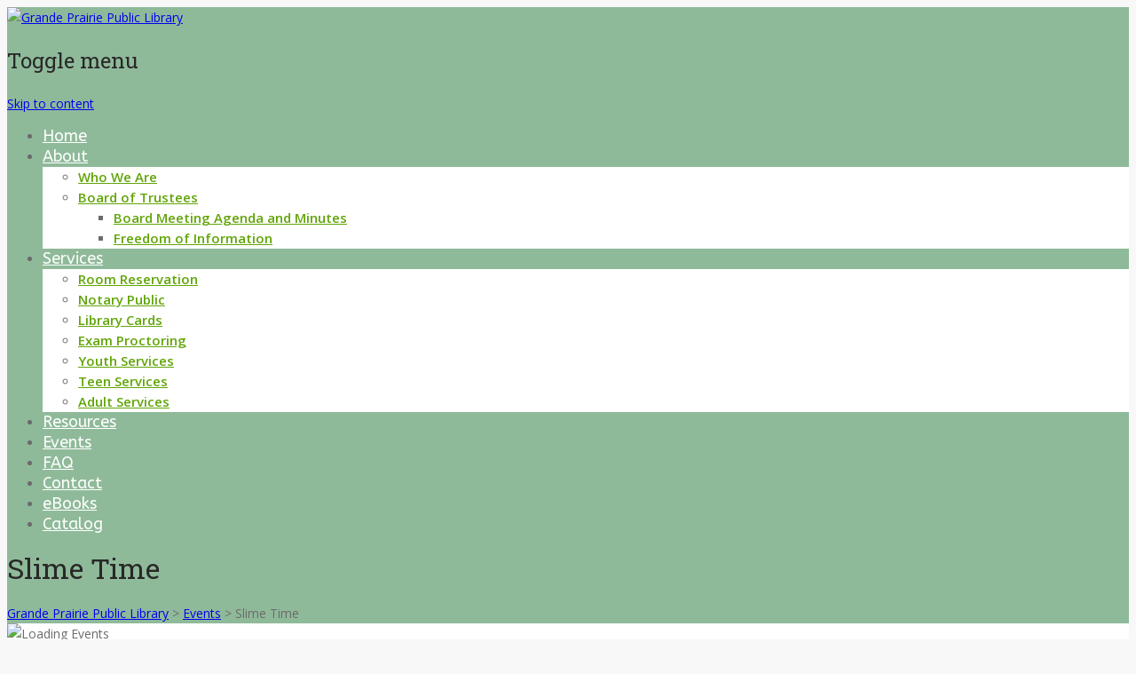

--- FILE ---
content_type: text/html; charset=UTF-8
request_url: https://www.grandeprairie.org/events/slime-time/
body_size: 15096
content:
<!DOCTYPE html>
<!--[if IE 7]>
<html class="ie ie7" lang="en-US">
<![endif]-->
<!--[if IE 8]>
<html class="ie ie8" lang="en-US">
<![endif]-->
<!--[if !(IE 7) | !(IE 8)  ]><!-->
<html lang="en-US">
<!--<![endif]-->
<head>
<meta charset="UTF-8">
<meta name="viewport" content="width=device-width, initial-scale=1">
<title>
Slime Time</title>
<link rel="profile" href="http://gmpg.org/xfn/11">
<link rel="pingback" href="https://www.grandeprairie.org/xmlrpc.php">

<link rel='stylesheet' id='tec-variables-skeleton-css' href='https://grandeprairie.wpenginepowered.com/wp-content/plugins/the-events-calendar/common/src/resources/css/variables-skeleton.min.css?ver=6.0.3.1' type='text/css' media='all' />
<link rel='stylesheet' id='tec-variables-full-css' href='https://grandeprairie.wpenginepowered.com/wp-content/plugins/the-events-calendar/common/src/resources/css/variables-full.min.css?ver=6.0.3.1' type='text/css' media='all' />
<link rel='stylesheet' id='tribe-common-skeleton-style-css' href='https://grandeprairie.wpenginepowered.com/wp-content/plugins/the-events-calendar/common/src/resources/css/common-skeleton.min.css?ver=6.0.3.1' type='text/css' media='all' />
<link rel='stylesheet' id='tribe-common-full-style-css' href='https://grandeprairie.wpenginepowered.com/wp-content/plugins/the-events-calendar/common/src/resources/css/common-full.min.css?ver=6.0.3.1' type='text/css' media='all' />
<link rel='stylesheet' id='tribe-events-views-v2-bootstrap-datepicker-styles-css' href='https://grandeprairie.wpenginepowered.com/wp-content/plugins/the-events-calendar/vendor/bootstrap-datepicker/css/bootstrap-datepicker.standalone.min.css?ver=6.6.4.2' type='text/css' media='all' />
<link rel='stylesheet' id='tribe-tooltipster-css-css' href='https://grandeprairie.wpenginepowered.com/wp-content/plugins/the-events-calendar/common/vendor/tooltipster/tooltipster.bundle.min.css?ver=6.0.3.1' type='text/css' media='all' />
<link rel='stylesheet' id='tribe-events-views-v2-skeleton-css' href='https://grandeprairie.wpenginepowered.com/wp-content/plugins/the-events-calendar/src/resources/css/views-skeleton.min.css?ver=6.6.4.2' type='text/css' media='all' />
<link rel='stylesheet' id='tribe-events-views-v2-full-css' href='https://grandeprairie.wpenginepowered.com/wp-content/plugins/the-events-calendar/src/resources/css/views-full.min.css?ver=6.6.4.2' type='text/css' media='all' />
<link rel='stylesheet' id='tribe-events-views-v2-print-css' href='https://grandeprairie.wpenginepowered.com/wp-content/plugins/the-events-calendar/src/resources/css/views-print.min.css?ver=6.6.4.2' type='text/css' media='print' />
<meta name='robots' content='max-image-preview:large' />
	<style>img:is([sizes="auto" i], [sizes^="auto," i]) { contain-intrinsic-size: 3000px 1500px }</style>
	<link rel='dns-prefetch' href='//fonts.googleapis.com' />
<link rel="alternate" type="application/rss+xml" title="Grande Prairie Public Library &raquo; Feed" href="https://www.grandeprairie.org/feed/" />
<link rel="alternate" type="text/calendar" title="Grande Prairie Public Library &raquo; iCal Feed" href="https://www.grandeprairie.org/events/?ical=1" />
<script type="text/javascript">
/* <![CDATA[ */
window._wpemojiSettings = {"baseUrl":"https:\/\/s.w.org\/images\/core\/emoji\/16.0.1\/72x72\/","ext":".png","svgUrl":"https:\/\/s.w.org\/images\/core\/emoji\/16.0.1\/svg\/","svgExt":".svg","source":{"concatemoji":"https:\/\/www.grandeprairie.org\/wp-includes\/js\/wp-emoji-release.min.js?ver=6.8.3"}};
/*! This file is auto-generated */
!function(s,n){var o,i,e;function c(e){try{var t={supportTests:e,timestamp:(new Date).valueOf()};sessionStorage.setItem(o,JSON.stringify(t))}catch(e){}}function p(e,t,n){e.clearRect(0,0,e.canvas.width,e.canvas.height),e.fillText(t,0,0);var t=new Uint32Array(e.getImageData(0,0,e.canvas.width,e.canvas.height).data),a=(e.clearRect(0,0,e.canvas.width,e.canvas.height),e.fillText(n,0,0),new Uint32Array(e.getImageData(0,0,e.canvas.width,e.canvas.height).data));return t.every(function(e,t){return e===a[t]})}function u(e,t){e.clearRect(0,0,e.canvas.width,e.canvas.height),e.fillText(t,0,0);for(var n=e.getImageData(16,16,1,1),a=0;a<n.data.length;a++)if(0!==n.data[a])return!1;return!0}function f(e,t,n,a){switch(t){case"flag":return n(e,"\ud83c\udff3\ufe0f\u200d\u26a7\ufe0f","\ud83c\udff3\ufe0f\u200b\u26a7\ufe0f")?!1:!n(e,"\ud83c\udde8\ud83c\uddf6","\ud83c\udde8\u200b\ud83c\uddf6")&&!n(e,"\ud83c\udff4\udb40\udc67\udb40\udc62\udb40\udc65\udb40\udc6e\udb40\udc67\udb40\udc7f","\ud83c\udff4\u200b\udb40\udc67\u200b\udb40\udc62\u200b\udb40\udc65\u200b\udb40\udc6e\u200b\udb40\udc67\u200b\udb40\udc7f");case"emoji":return!a(e,"\ud83e\udedf")}return!1}function g(e,t,n,a){var r="undefined"!=typeof WorkerGlobalScope&&self instanceof WorkerGlobalScope?new OffscreenCanvas(300,150):s.createElement("canvas"),o=r.getContext("2d",{willReadFrequently:!0}),i=(o.textBaseline="top",o.font="600 32px Arial",{});return e.forEach(function(e){i[e]=t(o,e,n,a)}),i}function t(e){var t=s.createElement("script");t.src=e,t.defer=!0,s.head.appendChild(t)}"undefined"!=typeof Promise&&(o="wpEmojiSettingsSupports",i=["flag","emoji"],n.supports={everything:!0,everythingExceptFlag:!0},e=new Promise(function(e){s.addEventListener("DOMContentLoaded",e,{once:!0})}),new Promise(function(t){var n=function(){try{var e=JSON.parse(sessionStorage.getItem(o));if("object"==typeof e&&"number"==typeof e.timestamp&&(new Date).valueOf()<e.timestamp+604800&&"object"==typeof e.supportTests)return e.supportTests}catch(e){}return null}();if(!n){if("undefined"!=typeof Worker&&"undefined"!=typeof OffscreenCanvas&&"undefined"!=typeof URL&&URL.createObjectURL&&"undefined"!=typeof Blob)try{var e="postMessage("+g.toString()+"("+[JSON.stringify(i),f.toString(),p.toString(),u.toString()].join(",")+"));",a=new Blob([e],{type:"text/javascript"}),r=new Worker(URL.createObjectURL(a),{name:"wpTestEmojiSupports"});return void(r.onmessage=function(e){c(n=e.data),r.terminate(),t(n)})}catch(e){}c(n=g(i,f,p,u))}t(n)}).then(function(e){for(var t in e)n.supports[t]=e[t],n.supports.everything=n.supports.everything&&n.supports[t],"flag"!==t&&(n.supports.everythingExceptFlag=n.supports.everythingExceptFlag&&n.supports[t]);n.supports.everythingExceptFlag=n.supports.everythingExceptFlag&&!n.supports.flag,n.DOMReady=!1,n.readyCallback=function(){n.DOMReady=!0}}).then(function(){return e}).then(function(){var e;n.supports.everything||(n.readyCallback(),(e=n.source||{}).concatemoji?t(e.concatemoji):e.wpemoji&&e.twemoji&&(t(e.twemoji),t(e.wpemoji)))}))}((window,document),window._wpemojiSettings);
/* ]]> */
</script>
<link rel='stylesheet' id='twb-open-sans-css' href='https://fonts.googleapis.com/css?family=Open+Sans%3A300%2C400%2C500%2C600%2C700%2C800&#038;display=swap&#038;ver=6.8.3' type='text/css' media='all' />
<link rel='stylesheet' id='twbbwg-global-css' href='https://grandeprairie.wpenginepowered.com/wp-content/plugins/photo-gallery/booster/assets/css/global.css?ver=1.0.0' type='text/css' media='all' />
<link rel='stylesheet' id='tribe-events-v2-single-skeleton-css' href='https://grandeprairie.wpenginepowered.com/wp-content/plugins/the-events-calendar/src/resources/css/tribe-events-single-skeleton.min.css?ver=6.6.4.2' type='text/css' media='all' />
<link rel='stylesheet' id='tribe-events-v2-single-skeleton-full-css' href='https://grandeprairie.wpenginepowered.com/wp-content/plugins/the-events-calendar/src/resources/css/tribe-events-single-full.min.css?ver=6.6.4.2' type='text/css' media='all' />
<style id='wp-emoji-styles-inline-css' type='text/css'>

	img.wp-smiley, img.emoji {
		display: inline !important;
		border: none !important;
		box-shadow: none !important;
		height: 1em !important;
		width: 1em !important;
		margin: 0 0.07em !important;
		vertical-align: -0.1em !important;
		background: none !important;
		padding: 0 !important;
	}
</style>
<link rel='stylesheet' id='wp-block-library-css' href='https://grandeprairie.wpenginepowered.com/wp-includes/css/dist/block-library/style.min.css?ver=6.8.3' type='text/css' media='all' />
<style id='classic-theme-styles-inline-css' type='text/css'>
/*! This file is auto-generated */
.wp-block-button__link{color:#fff;background-color:#32373c;border-radius:9999px;box-shadow:none;text-decoration:none;padding:calc(.667em + 2px) calc(1.333em + 2px);font-size:1.125em}.wp-block-file__button{background:#32373c;color:#fff;text-decoration:none}
</style>
<style id='global-styles-inline-css' type='text/css'>
:root{--wp--preset--aspect-ratio--square: 1;--wp--preset--aspect-ratio--4-3: 4/3;--wp--preset--aspect-ratio--3-4: 3/4;--wp--preset--aspect-ratio--3-2: 3/2;--wp--preset--aspect-ratio--2-3: 2/3;--wp--preset--aspect-ratio--16-9: 16/9;--wp--preset--aspect-ratio--9-16: 9/16;--wp--preset--color--black: #000000;--wp--preset--color--cyan-bluish-gray: #abb8c3;--wp--preset--color--white: #ffffff;--wp--preset--color--pale-pink: #f78da7;--wp--preset--color--vivid-red: #cf2e2e;--wp--preset--color--luminous-vivid-orange: #ff6900;--wp--preset--color--luminous-vivid-amber: #fcb900;--wp--preset--color--light-green-cyan: #7bdcb5;--wp--preset--color--vivid-green-cyan: #00d084;--wp--preset--color--pale-cyan-blue: #8ed1fc;--wp--preset--color--vivid-cyan-blue: #0693e3;--wp--preset--color--vivid-purple: #9b51e0;--wp--preset--gradient--vivid-cyan-blue-to-vivid-purple: linear-gradient(135deg,rgba(6,147,227,1) 0%,rgb(155,81,224) 100%);--wp--preset--gradient--light-green-cyan-to-vivid-green-cyan: linear-gradient(135deg,rgb(122,220,180) 0%,rgb(0,208,130) 100%);--wp--preset--gradient--luminous-vivid-amber-to-luminous-vivid-orange: linear-gradient(135deg,rgba(252,185,0,1) 0%,rgba(255,105,0,1) 100%);--wp--preset--gradient--luminous-vivid-orange-to-vivid-red: linear-gradient(135deg,rgba(255,105,0,1) 0%,rgb(207,46,46) 100%);--wp--preset--gradient--very-light-gray-to-cyan-bluish-gray: linear-gradient(135deg,rgb(238,238,238) 0%,rgb(169,184,195) 100%);--wp--preset--gradient--cool-to-warm-spectrum: linear-gradient(135deg,rgb(74,234,220) 0%,rgb(151,120,209) 20%,rgb(207,42,186) 40%,rgb(238,44,130) 60%,rgb(251,105,98) 80%,rgb(254,248,76) 100%);--wp--preset--gradient--blush-light-purple: linear-gradient(135deg,rgb(255,206,236) 0%,rgb(152,150,240) 100%);--wp--preset--gradient--blush-bordeaux: linear-gradient(135deg,rgb(254,205,165) 0%,rgb(254,45,45) 50%,rgb(107,0,62) 100%);--wp--preset--gradient--luminous-dusk: linear-gradient(135deg,rgb(255,203,112) 0%,rgb(199,81,192) 50%,rgb(65,88,208) 100%);--wp--preset--gradient--pale-ocean: linear-gradient(135deg,rgb(255,245,203) 0%,rgb(182,227,212) 50%,rgb(51,167,181) 100%);--wp--preset--gradient--electric-grass: linear-gradient(135deg,rgb(202,248,128) 0%,rgb(113,206,126) 100%);--wp--preset--gradient--midnight: linear-gradient(135deg,rgb(2,3,129) 0%,rgb(40,116,252) 100%);--wp--preset--font-size--small: 13px;--wp--preset--font-size--medium: 20px;--wp--preset--font-size--large: 36px;--wp--preset--font-size--x-large: 42px;--wp--preset--spacing--20: 0.44rem;--wp--preset--spacing--30: 0.67rem;--wp--preset--spacing--40: 1rem;--wp--preset--spacing--50: 1.5rem;--wp--preset--spacing--60: 2.25rem;--wp--preset--spacing--70: 3.38rem;--wp--preset--spacing--80: 5.06rem;--wp--preset--shadow--natural: 6px 6px 9px rgba(0, 0, 0, 0.2);--wp--preset--shadow--deep: 12px 12px 50px rgba(0, 0, 0, 0.4);--wp--preset--shadow--sharp: 6px 6px 0px rgba(0, 0, 0, 0.2);--wp--preset--shadow--outlined: 6px 6px 0px -3px rgba(255, 255, 255, 1), 6px 6px rgba(0, 0, 0, 1);--wp--preset--shadow--crisp: 6px 6px 0px rgba(0, 0, 0, 1);}:where(.is-layout-flex){gap: 0.5em;}:where(.is-layout-grid){gap: 0.5em;}body .is-layout-flex{display: flex;}.is-layout-flex{flex-wrap: wrap;align-items: center;}.is-layout-flex > :is(*, div){margin: 0;}body .is-layout-grid{display: grid;}.is-layout-grid > :is(*, div){margin: 0;}:where(.wp-block-columns.is-layout-flex){gap: 2em;}:where(.wp-block-columns.is-layout-grid){gap: 2em;}:where(.wp-block-post-template.is-layout-flex){gap: 1.25em;}:where(.wp-block-post-template.is-layout-grid){gap: 1.25em;}.has-black-color{color: var(--wp--preset--color--black) !important;}.has-cyan-bluish-gray-color{color: var(--wp--preset--color--cyan-bluish-gray) !important;}.has-white-color{color: var(--wp--preset--color--white) !important;}.has-pale-pink-color{color: var(--wp--preset--color--pale-pink) !important;}.has-vivid-red-color{color: var(--wp--preset--color--vivid-red) !important;}.has-luminous-vivid-orange-color{color: var(--wp--preset--color--luminous-vivid-orange) !important;}.has-luminous-vivid-amber-color{color: var(--wp--preset--color--luminous-vivid-amber) !important;}.has-light-green-cyan-color{color: var(--wp--preset--color--light-green-cyan) !important;}.has-vivid-green-cyan-color{color: var(--wp--preset--color--vivid-green-cyan) !important;}.has-pale-cyan-blue-color{color: var(--wp--preset--color--pale-cyan-blue) !important;}.has-vivid-cyan-blue-color{color: var(--wp--preset--color--vivid-cyan-blue) !important;}.has-vivid-purple-color{color: var(--wp--preset--color--vivid-purple) !important;}.has-black-background-color{background-color: var(--wp--preset--color--black) !important;}.has-cyan-bluish-gray-background-color{background-color: var(--wp--preset--color--cyan-bluish-gray) !important;}.has-white-background-color{background-color: var(--wp--preset--color--white) !important;}.has-pale-pink-background-color{background-color: var(--wp--preset--color--pale-pink) !important;}.has-vivid-red-background-color{background-color: var(--wp--preset--color--vivid-red) !important;}.has-luminous-vivid-orange-background-color{background-color: var(--wp--preset--color--luminous-vivid-orange) !important;}.has-luminous-vivid-amber-background-color{background-color: var(--wp--preset--color--luminous-vivid-amber) !important;}.has-light-green-cyan-background-color{background-color: var(--wp--preset--color--light-green-cyan) !important;}.has-vivid-green-cyan-background-color{background-color: var(--wp--preset--color--vivid-green-cyan) !important;}.has-pale-cyan-blue-background-color{background-color: var(--wp--preset--color--pale-cyan-blue) !important;}.has-vivid-cyan-blue-background-color{background-color: var(--wp--preset--color--vivid-cyan-blue) !important;}.has-vivid-purple-background-color{background-color: var(--wp--preset--color--vivid-purple) !important;}.has-black-border-color{border-color: var(--wp--preset--color--black) !important;}.has-cyan-bluish-gray-border-color{border-color: var(--wp--preset--color--cyan-bluish-gray) !important;}.has-white-border-color{border-color: var(--wp--preset--color--white) !important;}.has-pale-pink-border-color{border-color: var(--wp--preset--color--pale-pink) !important;}.has-vivid-red-border-color{border-color: var(--wp--preset--color--vivid-red) !important;}.has-luminous-vivid-orange-border-color{border-color: var(--wp--preset--color--luminous-vivid-orange) !important;}.has-luminous-vivid-amber-border-color{border-color: var(--wp--preset--color--luminous-vivid-amber) !important;}.has-light-green-cyan-border-color{border-color: var(--wp--preset--color--light-green-cyan) !important;}.has-vivid-green-cyan-border-color{border-color: var(--wp--preset--color--vivid-green-cyan) !important;}.has-pale-cyan-blue-border-color{border-color: var(--wp--preset--color--pale-cyan-blue) !important;}.has-vivid-cyan-blue-border-color{border-color: var(--wp--preset--color--vivid-cyan-blue) !important;}.has-vivid-purple-border-color{border-color: var(--wp--preset--color--vivid-purple) !important;}.has-vivid-cyan-blue-to-vivid-purple-gradient-background{background: var(--wp--preset--gradient--vivid-cyan-blue-to-vivid-purple) !important;}.has-light-green-cyan-to-vivid-green-cyan-gradient-background{background: var(--wp--preset--gradient--light-green-cyan-to-vivid-green-cyan) !important;}.has-luminous-vivid-amber-to-luminous-vivid-orange-gradient-background{background: var(--wp--preset--gradient--luminous-vivid-amber-to-luminous-vivid-orange) !important;}.has-luminous-vivid-orange-to-vivid-red-gradient-background{background: var(--wp--preset--gradient--luminous-vivid-orange-to-vivid-red) !important;}.has-very-light-gray-to-cyan-bluish-gray-gradient-background{background: var(--wp--preset--gradient--very-light-gray-to-cyan-bluish-gray) !important;}.has-cool-to-warm-spectrum-gradient-background{background: var(--wp--preset--gradient--cool-to-warm-spectrum) !important;}.has-blush-light-purple-gradient-background{background: var(--wp--preset--gradient--blush-light-purple) !important;}.has-blush-bordeaux-gradient-background{background: var(--wp--preset--gradient--blush-bordeaux) !important;}.has-luminous-dusk-gradient-background{background: var(--wp--preset--gradient--luminous-dusk) !important;}.has-pale-ocean-gradient-background{background: var(--wp--preset--gradient--pale-ocean) !important;}.has-electric-grass-gradient-background{background: var(--wp--preset--gradient--electric-grass) !important;}.has-midnight-gradient-background{background: var(--wp--preset--gradient--midnight) !important;}.has-small-font-size{font-size: var(--wp--preset--font-size--small) !important;}.has-medium-font-size{font-size: var(--wp--preset--font-size--medium) !important;}.has-large-font-size{font-size: var(--wp--preset--font-size--large) !important;}.has-x-large-font-size{font-size: var(--wp--preset--font-size--x-large) !important;}
:where(.wp-block-post-template.is-layout-flex){gap: 1.25em;}:where(.wp-block-post-template.is-layout-grid){gap: 1.25em;}
:where(.wp-block-columns.is-layout-flex){gap: 2em;}:where(.wp-block-columns.is-layout-grid){gap: 2em;}
:root :where(.wp-block-pullquote){font-size: 1.5em;line-height: 1.6;}
</style>
<link rel='stylesheet' id='fc_common_style-css' href='https://grandeprairie.wpenginepowered.com/wp-content/plugins/formcraft/css/common.css?ver=2.6' type='text/css' media='all' />
<link rel='stylesheet' id='main_style_fc-css' href='https://grandeprairie.wpenginepowered.com/wp-content/plugins/formcraft/css/editor_form.css?ver=2.6' type='text/css' media='all' />
<link rel='stylesheet' id='fc-fontello-css' href='https://grandeprairie.wpenginepowered.com/wp-content/plugins/formcraft/css/fontello/css/formcraft.css?ver=2.6' type='text/css' media='all' />
<link rel='stylesheet' id='et_monarch-open-sans-css' href='https://fonts.googleapis.com/css?family=Open+Sans:400,700' type='text/css' media='all' />
<link rel='stylesheet' id='et_monarch-css-css' href='https://grandeprairie.wpenginepowered.com/wp-content/plugins/monarch/css/style.css?ver=1.2' type='text/css' media='all' />
<link rel='stylesheet' id='bwg_fonts-css' href='https://grandeprairie.wpenginepowered.com/wp-content/plugins/photo-gallery/css/bwg-fonts/fonts.css?ver=0.0.1' type='text/css' media='all' />
<link rel='stylesheet' id='sumoselect-css' href='https://grandeprairie.wpenginepowered.com/wp-content/plugins/photo-gallery/css/sumoselect.min.css?ver=3.4.6' type='text/css' media='all' />
<link rel='stylesheet' id='mCustomScrollbar-css' href='https://grandeprairie.wpenginepowered.com/wp-content/plugins/photo-gallery/css/jquery.mCustomScrollbar.min.css?ver=3.1.5' type='text/css' media='all' />
<link rel='stylesheet' id='bwg_googlefonts-css' href='https://fonts.googleapis.com/css?family=Ubuntu&#038;subset=greek,latin,greek-ext,vietnamese,cyrillic-ext,latin-ext,cyrillic' type='text/css' media='all' />
<link rel='stylesheet' id='bwg_frontend-css' href='https://grandeprairie.wpenginepowered.com/wp-content/plugins/photo-gallery/css/styles.min.css?ver=1.8.16' type='text/css' media='all' />
<link rel='stylesheet' id='rtec_styles-css' href='https://grandeprairie.wpenginepowered.com/wp-content/plugins/registrations-for-the-events-calendar/css/rtec-styles.css?ver=2.9.6' type='text/css' media='all' />
<link rel='stylesheet' id='hover-css' href='https://grandeprairie.wpenginepowered.com/wp-content/themes/gppl/css/hover.min.css?ver=6.8.3' type='text/css' media='all' />
<link rel='stylesheet' id='flexslider-css' href='https://grandeprairie.wpenginepowered.com/wp-content/plugins/js_composer/assets/lib/bower/flexslider/flexslider.min.css?ver=4.12' type='text/css' media='all' />
<link rel='stylesheet' id='fontawesome-css' href='https://grandeprairie.wpenginepowered.com/wp-content/themes/gppl/css/fonticon-library/font-awesome/css/thememount-font-awesome.min.css?ver=6.8.3' type='text/css' media='all' />
<link rel='stylesheet' id='nivo-slider-css-css' href='https://grandeprairie.wpenginepowered.com/wp-content/plugins/js_composer/assets/lib/bower/nivoslider/nivo-slider.min.css?ver=4.12' type='text/css' media='all' />
<link rel='stylesheet' id='nivo-slider-theme-css' href='https://grandeprairie.wpenginepowered.com/wp-content/plugins/js_composer/assets/lib/bower/nivoslider/themes/default/default.min.css?ver=4.12' type='text/css' media='all' />
<link rel='stylesheet' id='vc_pageable_owl-carousel-css-css' href='https://grandeprairie.wpenginepowered.com/wp-content/themes/gppl/css/owl.carousel.min.css?ver=6.8.3' type='text/css' media='all' />
<link rel='stylesheet' id='prettyphoto-css' href='https://grandeprairie.wpenginepowered.com/wp-content/plugins/js_composer/assets/lib/prettyphoto/css/prettyPhoto.min.css?ver=4.12' type='text/css' media='all' />
<link rel='stylesheet' id='bootstrap-css' href='https://grandeprairie.wpenginepowered.com/wp-content/themes/gppl/css/bootstrap.min.css?ver=6.8.3' type='text/css' media='all' />
<link rel='stylesheet' id='multi-columns-row-css' href='https://grandeprairie.wpenginepowered.com/wp-content/themes/gppl/css/multi-columns-row.min.css?ver=6.8.3' type='text/css' media='all' />
<link rel='stylesheet' id='bootstrap-theme-css' href='https://grandeprairie.wpenginepowered.com/wp-content/themes/gppl/css/bootstrap-theme.min.css?ver=6.8.3' type='text/css' media='all' />
<link rel='stylesheet' id='js_composer_front-css' href='https://grandeprairie.wpenginepowered.com/wp-content/plugins/js_composer/assets/css/js_composer.min.css?ver=4.12' type='text/css' media='all' />
<link rel='stylesheet' id='howes-main-style-css' href='https://grandeprairie.wpenginepowered.com/wp-content/themes/gppl-child/style.css?ver=6.8.3' type='text/css' media='all' />
<link rel='stylesheet' id='howes-dynamic-style-css' href='https://grandeprairie.wpenginepowered.com/wp-content/themes/gppl/css/dynamic-style.min.css?ver=6.8.3' type='text/css' media='all' />
<!--[if lt IE 10]>
<link rel='stylesheet' id='howes-ie-css' href='https://grandeprairie.wpenginepowered.com/wp-content/themes/gppl/css/ie.min.css?ver=6.8.3' type='text/css' media='all' />
<![endif]-->
<link rel='stylesheet' id='howes-responsive-style-css' href='https://grandeprairie.wpenginepowered.com/wp-content/themes/gppl/css/responsive.min.css?ver=6.8.3' type='text/css' media='all' />
<link rel='stylesheet' id='bsf-Defaults-css' href='https://grandeprairie.wpenginepowered.com/wp-content/uploads/smile_fonts/Defaults/Defaults.css?ver=6.8.3' type='text/css' media='all' />
<link rel='stylesheet' id='redux-google-fonts-howes-css' href='https://fonts.googleapis.com/css?family=Open+Sans%3A400%2C600%7CRoboto+Slab%3A400%7CABeeZee%3A400&#038;ver=1433326304' type='text/css' media='all' />
<!--n2css--><script type="text/javascript" src="https://grandeprairie.wpenginepowered.com/wp-includes/js/jquery/jquery.min.js?ver=3.7.1" id="jquery-core-js"></script>
<script type="text/javascript" src="https://grandeprairie.wpenginepowered.com/wp-includes/js/jquery/jquery-migrate.min.js?ver=3.4.1" id="jquery-migrate-js"></script>
<script type="text/javascript" src="https://grandeprairie.wpenginepowered.com/wp-content/plugins/photo-gallery/booster/assets/js/circle-progress.js?ver=1.2.2" id="twbbwg-circle-js"></script>
<script type="text/javascript" id="twbbwg-global-js-extra">
/* <![CDATA[ */
var twb = {"nonce":"c58b978c5b","ajax_url":"https:\/\/www.grandeprairie.org\/wp-admin\/admin-ajax.php","plugin_url":"https:\/\/www.grandeprairie.org\/wp-content\/plugins\/photo-gallery\/booster","href":"https:\/\/www.grandeprairie.org\/wp-admin\/admin.php?page=twbbwg_photo-gallery"};
var twb = {"nonce":"c58b978c5b","ajax_url":"https:\/\/www.grandeprairie.org\/wp-admin\/admin-ajax.php","plugin_url":"https:\/\/www.grandeprairie.org\/wp-content\/plugins\/photo-gallery\/booster","href":"https:\/\/www.grandeprairie.org\/wp-admin\/admin.php?page=twbbwg_photo-gallery"};
/* ]]> */
</script>
<script type="text/javascript" src="https://grandeprairie.wpenginepowered.com/wp-content/plugins/photo-gallery/booster/assets/js/global.js?ver=1.0.0" id="twbbwg-global-js"></script>
<script type="text/javascript" src="https://grandeprairie.wpenginepowered.com/wp-content/plugins/the-events-calendar/common/src/resources/js/tribe-common.min.js?ver=6.0.3.1" id="tribe-common-js"></script>
<script type="text/javascript" src="https://grandeprairie.wpenginepowered.com/wp-content/plugins/the-events-calendar/src/resources/js/views/breakpoints.min.js?ver=6.6.4.2" id="tribe-events-views-v2-breakpoints-js"></script>
<script type="text/javascript" src="https://grandeprairie.wpenginepowered.com/wp-content/plugins/photo-gallery/js/jquery.sumoselect.min.js?ver=3.4.6" id="sumoselect-js"></script>
<script type="text/javascript" src="https://grandeprairie.wpenginepowered.com/wp-content/plugins/photo-gallery/js/tocca.min.js?ver=2.0.9" id="bwg_mobile-js"></script>
<script type="text/javascript" src="https://grandeprairie.wpenginepowered.com/wp-content/plugins/photo-gallery/js/jquery.mCustomScrollbar.concat.min.js?ver=3.1.5" id="mCustomScrollbar-js"></script>
<script type="text/javascript" src="https://grandeprairie.wpenginepowered.com/wp-content/plugins/photo-gallery/js/jquery.fullscreen.min.js?ver=0.6.0" id="jquery-fullscreen-js"></script>
<script type="text/javascript" id="bwg_frontend-js-extra">
/* <![CDATA[ */
var bwg_objectsL10n = {"bwg_field_required":"field is required.","bwg_mail_validation":"This is not a valid email address.","bwg_search_result":"There are no images matching your search.","bwg_select_tag":"Select Tag","bwg_order_by":"Order By","bwg_search":"Search","bwg_show_ecommerce":"Show Ecommerce","bwg_hide_ecommerce":"Hide Ecommerce","bwg_show_comments":"Show Comments","bwg_hide_comments":"Hide Comments","bwg_restore":"Restore","bwg_maximize":"Maximize","bwg_fullscreen":"Fullscreen","bwg_exit_fullscreen":"Exit Fullscreen","bwg_search_tag":"SEARCH...","bwg_tag_no_match":"No tags found","bwg_all_tags_selected":"All tags selected","bwg_tags_selected":"tags selected","play":"Play","pause":"Pause","is_pro":"","bwg_play":"Play","bwg_pause":"Pause","bwg_hide_info":"Hide info","bwg_show_info":"Show info","bwg_hide_rating":"Hide rating","bwg_show_rating":"Show rating","ok":"Ok","cancel":"Cancel","select_all":"Select all","lazy_load":"0","lazy_loader":"https:\/\/www.grandeprairie.org\/wp-content\/plugins\/photo-gallery\/images\/ajax_loader.png","front_ajax":"0","bwg_tag_see_all":"see all tags","bwg_tag_see_less":"see less tags"};
/* ]]> */
</script>
<script type="text/javascript" src="https://grandeprairie.wpenginepowered.com/wp-content/plugins/photo-gallery/js/scripts.min.js?ver=1.8.16" id="bwg_frontend-js"></script>
<script type="text/javascript" src="https://grandeprairie.wpenginepowered.com/wp-content/plugins/ultimate-tweaker/sections/content/content_link_target_blank/post-link-target-blank.min.js?ver=1.4.2" id="627111fb3cf0927c79568a996402c99d-js"></script>
<script type="text/javascript" id="flow-flow-plugin-script-js-extra">
/* <![CDATA[ */
var FlowFlowOpts = {"streams":{},"open_in_new":"nope","filter_all":"All","filter_search":"Search","expand_text":"Expand","collapse_text":"Collapse","posted_on":"Posted on","show_more":"Show more","date_style":"agoStyleDate","dates":{"Yesterday":"Yesterday","s":"s","m":"m","h":"h","ago":"ago"},"server_time":"1763873134","isAdmin":""};
/* ]]> */
</script>
<script type="text/javascript" src="https://grandeprairie.wpenginepowered.com/wp-content/plugins/flow-flow/js/require-utils.js?ver=1.0.0" id="flow-flow-plugin-script-js"></script>
<script type="text/javascript" src="https://grandeprairie.wpenginepowered.com/wp-content/plugins/js_composer/assets/lib/bower/isotope/dist/isotope.pkgd.min.js?ver=4.12" id="isotope-js"></script>
<script type="text/javascript" src="https://grandeprairie.wpenginepowered.com/wp-content/themes/gppl/js/functions.min.js?ver=2013-07-18" id="howes-script-js"></script>
<script type="text/javascript" src="https://grandeprairie.wpenginepowered.com/wp-content/themes/gppl/js/bootstrap-tooltip.min.js?ver=6.8.3" id="bootstrap-tooltip-js"></script>
<script type="text/javascript" src="https://grandeprairie.wpenginepowered.com/wp-content/themes/gppl/js/jquery.sticky.min.js?ver=6.8.3" id="sticky-js"></script>
<script type="text/javascript" src="https://grandeprairie.wpenginepowered.com/wp-content/themes/gppl/js/owl.carousel.min.js?ver=6.8.3" id="vc_pageable_owl-carousel-js"></script>
<script type="text/javascript" src="https://grandeprairie.wpenginepowered.com/wp-content/themes/gppl/js/SmoothScroll.min.js?ver=6.8.3" id="SmoothScroll-js"></script>
<link rel="https://api.w.org/" href="https://www.grandeprairie.org/wp-json/" /><link rel="alternate" title="JSON" type="application/json" href="https://www.grandeprairie.org/wp-json/wp/v2/tribe_events/4022" /><link rel="EditURI" type="application/rsd+xml" title="RSD" href="https://www.grandeprairie.org/xmlrpc.php?rsd" />
<link rel="canonical" href="https://www.grandeprairie.org/events/slime-time/" />
<link rel='shortlink' href='https://www.grandeprairie.org/?p=4022' />
<link rel="alternate" title="oEmbed (JSON)" type="application/json+oembed" href="https://www.grandeprairie.org/wp-json/oembed/1.0/embed?url=https%3A%2F%2Fwww.grandeprairie.org%2Fevents%2Fslime-time%2F" />
<link rel="alternate" title="oEmbed (XML)" type="text/xml+oembed" href="https://www.grandeprairie.org/wp-json/oembed/1.0/embed?url=https%3A%2F%2Fwww.grandeprairie.org%2Fevents%2Fslime-time%2F&#038;format=xml" />
<style type="text/css" id="et-social-custom-css">
				 .et_monarch .et_social_inline .et_social_circle .et_social_icons_container li i, .et_monarch .et_social_inline li { background: #56a643; } .et_monarch .et_social_inline .et_social_icons_container li i, .et_monarch .et_social_inline .et_social_count, .et_monarch .et_social_inline .et_social_networkname { color: #ffffff; } 
			</style><meta name="tec-api-version" content="v1"><meta name="tec-api-origin" content="https://www.grandeprairie.org"><link rel="alternate" href="https://www.grandeprairie.org/wp-json/tribe/events/v1/events/4022" /><meta name="apple-mobile-web-app-title" content="Grande Prairie Public Library">
<meta name="application-name" content="Grande Prairie Public Library">
<meta name="msapplication-TileColor" content="#ffffff">
	
	<script type="text/javascript">
		var tm_breakpoint = 992;
	</script>
	
	<style type="text/css">
.tm-header-overlay .thememount-titlebar-wrapper .thememount-titlebar-inner-wrapper{	
	padding-top: 200px;
}
.thememount-header-style-3.tm-header-overlay .thememount-titlebar-wrapper .thememount-titlebar-inner-wrapper{
	padding-top: 255px;
}
</style>
		
		<script type="text/javascript">	var ajaxurl = 'https://www.grandeprairie.org/wp-admin/admin-ajax.php';	</script><!--[if lte IE 9]><link rel="stylesheet" type="text/css" href="https://grandeprairie.wpenginepowered.com/wp-content/plugins/js_composer/assets/css/vc_lte_ie9.min.css" media="screen"><![endif]--><!--[if IE  8]><link rel="stylesheet" type="text/css" href="https://grandeprairie.wpenginepowered.com/wp-content/plugins/js_composer/assets/css/vc-ie8.min.css" media="screen"><![endif]--><script type="application/ld+json">
[{"@context":"http://schema.org","@type":"Event","name":"Slime Time","description":"&lt;p&gt;Make Slime at the Library All ages welcome.&lt;/p&gt;\\n","image":"https://www.grandeprairie.org/wp-content/uploads/2023/05/Youth-Events-Posters-3.jpg","url":"https://www.grandeprairie.org/events/slime-time/","eventAttendanceMode":"https://schema.org/OfflineEventAttendanceMode","eventStatus":"https://schema.org/EventScheduled","startDate":"2023-06-14T18:00:00-05:00","endDate":"2023-06-14T18:00:00-05:00","location":{"@type":"Place","name":"Grande Prairie","description":"","url":"","address":{"@type":"PostalAddress","streetAddress":"3479 W. 183rd St.","addressLocality":"Hazel Crest","addressRegion":"IL","postalCode":"60429","addressCountry":"United States"},"telephone":"708-798-5563","sameAs":"http://grandeprairie.org"},"performer":"Organization"}]
</script>		<style type="text/css" id="wp-custom-css">
			.site {
 background-color: #8FBA9A;
        }		</style>
		<style type="text/css" title="dynamic-css" class="options-output">body{background-color:#f8f8f8;background-repeat:no-repeat;background-size:cover;background-attachment:fixed;background-position:center top;}body #main{background-color:#ffffff;}body{font-family:"Open Sans",'Trebuchet MS', Helvetica, sans-serif;line-height:23px;font-weight:400;font-style:normal;color:#6b6b6b;font-size:14px;}h1{font-family:"Roboto Slab",'Trebuchet MS', Helvetica, sans-serif;line-height:34px;font-weight:400;font-style:normal;color:#282828;font-size:32px;}h2{font-family:"Roboto Slab",'Trebuchet MS', Helvetica, sans-serif;line-height:30px;font-weight:400;font-style:normal;color:#282828;font-size:28px;}h3{font-family:"Roboto Slab",'Trebuchet MS', Helvetica, sans-serif;line-height:26px;font-weight:400;font-style:normal;color:#282828;font-size:24px;}h4{font-family:"Roboto Slab",'Trebuchet MS', Helvetica, sans-serif;line-height:20px;font-weight:400;font-style:normal;color:#282828;font-size:18px;}h5{font-family:"Roboto Slab",'Trebuchet MS', Helvetica, sans-serif;line-height:41px;font-weight:400;font-style:normal;color:#1A462B;font-size:40px;}h6{font-family:"Roboto Slab",'Trebuchet MS', Helvetica, sans-serif;line-height:16px;font-weight:400;font-style:normal;color:#282828;font-size:14px;}body .widget .widget-title, body .widget .widgettitle, #navbar #site-navigation .mega-menu-wrap .mega-menu.mega-menu-horizontal .mega-sub-menu > li.mega-menu-item > h4.mega-block-title{font-family:"Roboto Slab",'Trebuchet MS', Helvetica, sans-serif;line-height:20px;font-weight:400;font-style:normal;color:#dd3333;font-size:18px;}.woocommerce button.button, .woocommerce-page button.button, input, .vc_btn, .woocommerce-page a.button, .button, .wpb_button, button, .woocommerce input.button, .woocommerce-page input.button, .tp-button.big, .woocommerce #content input.button, .woocommerce #respond input#submit, .woocommerce a.button, .woocommerce button.button, .woocommerce input.button, .woocommerce-page #content input.button, .woocommerce-page #respond input#submit, .woocommerce-page a.button, .woocommerce-page button.button, .woocommerce-page input.button{font-family:"Open Sans",'Trebuchet MS', Helvetica, sans-serif;font-weight:normal;font-style:normal;}.wpb_tabs_nav a.ui-tabs-anchor, body .wpb_accordion .wpb_accordion_wrapper .wpb_accordion_header a, .vc_progress_bar .vc_label{font-family:"Roboto Slab",'Trebuchet MS', Helvetica, sans-serif;line-height:15px;font-weight:400;font-style:normal;font-size:13px;}div.thememount-fbar-box-w{background-repeat:no-repeat;background-size:cover;background-position:center center;background-image:url('https://grandeprairie.wpenginepowered.com/wp-content/themes/gppl/images/fbar-bg.jpg');}ul.nav-menu li a, div.nav-menu > ul li a, #navbar #site-navigation .mega-menu-wrap .mega-menu.mega-menu-horizontal > li.mega-menu-item > a{font-family:ABeeZee,'Trebuchet MS', Helvetica, sans-serif;line-height:23px;font-weight:400;font-style:normal;color:#ffffff;font-size:18px;}ul.nav-menu li ul li a, div.nav-menu > ul li ul li a, #navbar #site-navigation .mega-menu-wrap .mega-menu.mega-menu-horizontal .mega-sub-menu a, #navbar #site-navigation .mega-menu-wrap .mega-menu.mega-menu-horizontal .mega-sub-menu > li.mega-menu-item-type-widget{font-family:"Open Sans",'Trebuchet MS', Helvetica, sans-serif;line-height:18px;font-weight:600;font-style:normal;color:#61a508;font-size:15px;}ul.nav-menu li ul, div.nav-menu > ul .children, #navbar #site-navigation .mega-menu-wrap .mega-menu.mega-menu-horizontal .mega-sub-menu, #navbar #site-navigation .mega-menu-wrap .mega-menu.mega-menu-horizontal .mega-sub-menu a:hover, #navbar #site-navigation .mega-menu-wrap .mega-menu.mega-menu-horizontal .mega-sub-menu li:hover > a, #navbar #site-navigation .mega-menu-wrap .mega-menu.mega-menu-horizontal .mega-sub-menu a{background-color:#ffffff;}#navbar #site-navigation .mega-menu-wrap .mega-menu.mega-menu-horizontal .mega-sub-menu > li.mega-menu-item > h4.mega-block-title{font-family:"Roboto Slab",'Trebuchet MS', Helvetica, sans-serif;line-height:20px;font-weight:400;font-style:normal;color:#1e73be;font-size:24px;}#page footer.site-footer > div.footer{background-color:#1a462b;}</style><noscript><style type="text/css"> .wpb_animate_when_almost_visible { opacity: 1; }</style></noscript>
<!--[if lt IE 9]>
	<script src="https://grandeprairie.wpenginepowered.com/wp-content/themes/gppl/js/html5.js"></script>
<![endif]-->

</head>

<body class="wp-singular tribe_events-template-default single single-tribe_events postid-4022 wp-theme-gppl wp-child-theme-gppl-child et_monarch tribe-events-page-template tribe-no-js tribe-filter-live thememount-responsive-on thememount-wide thememount-header-style-3 thememount-sidebar-right wpb-js-composer js-comp-ver-4.12 vc_responsive events-single tribe-events-style-full tribe-events-style-theme">


<div class="main-holder animsition">
<div id="page" class="hfeed site">
<header id="masthead" class="site-header  header-text-color-white" role="banner">
  <div class="headerblock tm-mmenu-active-color-custom tm-dmenu-active-color-custom tm-dmenu-sep-grey">
            <div id="stickable-header" class="header-inner masthead-header-stickyOnScroll">
      <div class="container">
        <div class="headercontent clearfix">
          <div class="headerlogo thememount-logotype-image tm-stickylogo-no">
            <span class="site-title"> <a class="home-link" href="https://www.grandeprairie.org/" title="Grande Prairie Public Library" rel="home">
                                          <img class="thememount-logo-img standardlogo" src="http://grandeprairie.wpenginepowered.com/wp-content/uploads/2015/05/gppl-logo5715.png" alt="Grande Prairie Public Library" width="562" height="206">
			  
			  			  
                            </a> </span>
            <h2 class="site-description">
                          </h2>
          </div>
		  
		  		  
          <div id="navbar">
            <nav id="site-navigation" class="navigation main-navigation" role="navigation">
            <div class="header-controls">
				
								
				
                              </div>
              <h3 class="menu-toggle">
                <span>Toggle menu</span><i class="tmicon-fa-navicon"></i>              </h3>
              <a class="screen-reader-text skip-link" href="#content" title="Skip to content">
              Skip to content              </a>
              <div class="menu-main-menu-container nav-menu-wrapper"><ul id="menu-primary" class="nav-menu"><li id="menu-item-2932" class="menu-item menu-item-type-post_type menu-item-object-page menu-item-home menu-item-2932"><a href="https://www.grandeprairie.org/">Home</a></li>
<li id="menu-item-54" class="menu-item menu-item-type-post_type menu-item-object-page menu-item-has-children menu-item-54"><a href="https://www.grandeprairie.org/about/">About</a>
<ul class="sub-menu">
	<li id="menu-item-118" class="menu-item menu-item-type-post_type menu-item-object-page menu-item-118"><a href="https://www.grandeprairie.org/about/">Who We Are</a></li>
	<li id="menu-item-56" class="menu-item menu-item-type-post_type menu-item-object-page menu-item-has-children menu-item-56"><a href="https://www.grandeprairie.org/about/board-of-trustees/">Board of Trustees</a>
	<ul class="sub-menu">
		<li id="menu-item-387" class="menu-item menu-item-type-post_type menu-item-object-page menu-item-387"><a href="https://www.grandeprairie.org/about/board-of-trustees/board-meeting-agenda/">Board Meeting Agenda and Minutes</a></li>
		<li id="menu-item-388" class="menu-item menu-item-type-post_type menu-item-object-page menu-item-388"><a href="https://www.grandeprairie.org/about/board-of-trustees/freedom-of-information/">Freedom of Information</a></li>
	</ul>
</li>
</ul>
</li>
<li id="menu-item-119" class="menu-item menu-item-type-custom menu-item-object-custom menu-item-has-children menu-item-119"><a href="#">Services</a>
<ul class="sub-menu">
	<li id="menu-item-389" class="menu-item menu-item-type-post_type menu-item-object-page menu-item-389"><a href="https://www.grandeprairie.org/home/services/room-reservation/">Room Reservation</a></li>
	<li id="menu-item-390" class="menu-item menu-item-type-post_type menu-item-object-page menu-item-390"><a href="https://www.grandeprairie.org/home/services/notary-public/">Notary Public</a></li>
	<li id="menu-item-114" class="menu-item menu-item-type-post_type menu-item-object-page menu-item-114"><a href="https://www.grandeprairie.org/home/services/library-cards/">Library Cards</a></li>
	<li id="menu-item-74" class="menu-item menu-item-type-post_type menu-item-object-page menu-item-74"><a href="https://www.grandeprairie.org/home/services/exam-proctoring/">Exam Proctoring</a></li>
	<li id="menu-item-3085" class="menu-item menu-item-type-post_type menu-item-object-page menu-item-3085"><a href="https://www.grandeprairie.org/home/services/youth/">Youth Services</a></li>
	<li id="menu-item-3046" class="menu-item menu-item-type-post_type menu-item-object-page menu-item-3046"><a href="https://www.grandeprairie.org/teen-services/">Teen Services</a></li>
	<li id="menu-item-166" class="menu-item menu-item-type-post_type menu-item-object-page menu-item-166"><a href="https://www.grandeprairie.org/home/services/adult/">Adult Services</a></li>
</ul>
</li>
<li id="menu-item-261" class="menu-item menu-item-type-custom menu-item-object-custom menu-item-261"><a href="/resources/databases">Resources</a></li>
<li id="menu-item-171" class="menu-item menu-item-type-custom menu-item-object-custom menu-item-171"><a href="/events">Events</a></li>
<li id="menu-item-80" class="menu-item menu-item-type-post_type menu-item-object-page menu-item-80"><a href="https://www.grandeprairie.org/faq/">FAQ</a></li>
<li id="menu-item-120" class="menu-item menu-item-type-post_type menu-item-object-page menu-item-120"><a href="https://www.grandeprairie.org/contact/">Contact</a></li>
<li id="menu-item-995" class="menu-item menu-item-type-post_type menu-item-object-page menu-item-995"><a href="https://www.grandeprairie.org/ebooks/">eBooks</a></li>
<li id="menu-item-163" class="swansearch menu-item menu-item-type-custom menu-item-object-custom menu-item-163"><a target="_blank" href="https://gps.swanlibraries.net/">Catalog</a></li>
</ul></div>                            
            </nav>
            <!-- #site-navigation --> 
			
			<script type="text/javascript">
				tm_hide_togle_link();
			</script>
			
          </div>
		  		  <!-- #navbar --> 
        </div>
        <!-- .row --> 
      </div>
    </div>
  </div>
  		

				<div class="thememount-titlebar-wrapper entry-header thememount-without-subtitle thememount-with-breadcrumb thememount-without-proj-navigation thememount-header-without-breadcrumb thememount-header-with-breadcrumb thememount-titlebar-bgimg-img2 thememount-titlebar-textcolor-white tm-titlebar-view-default"  style="background-image:url('http://grandeprairie.wpenginepowered.com/wp-content/uploads/2015/03/library-page-header.jpg');" >
			<div class="thememount-titlebar-inner-wrapper">
				<div class="thememount-titlebar-main">
					<div class="container">
						<div class="entry-title-wrapper ">
							<h1 class="entry-title">Slime Time</h1>
						</div>
													
							<div class="breadcrumb-wrapper"><!-- Breadcrumb NavXT output --><!-- Breadcrumb NavXT 7.2.0 -->
<span property="itemListElement" typeof="ListItem"><a property="item" typeof="WebPage" title="Go to Grande Prairie Public Library." href="https://www.grandeprairie.org" class="home" ><span property="name">Grande Prairie Public Library</span></a><meta property="position" content="1"></span> &gt; <span property="itemListElement" typeof="ListItem"><a property="item" typeof="WebPage" title="Go to Events." href="https://www.grandeprairie.org/events/" class="archive post-tribe_events-archive" ><span property="name">Events</span></a><meta property="position" content="2"></span> &gt; <span property="itemListElement" typeof="ListItem"><span property="name" class="post post-tribe_events current-item">Slime Time</span><meta property="url" content="https://www.grandeprairie.org/events/slime-time/"><meta property="position" content="3"></span></div><!-- .breadcrumb-wrapper -->					
											</div><!-- .container -->
				</div><!-- .thememount-titlebar-main -->
			</div><!-- .thememount-titlebar-inner-wrapper -->
		</div><!-- .thememount-titlebar-wrapper -->

		
		  </header>
<!-- #masthead -->

<div id="main" class="site-main">
<div class="container">
<div class="row">

	<div id="tribe-events-pg-template" class="col-md-12 col-lg-12 col-xs-12">
		<div class="tribe-events-before-html"></div><span class="tribe-events-ajax-loading"><img class="tribe-events-spinner-medium" src="https://grandeprairie.wpenginepowered.com/wp-content/plugins/the-events-calendar/src/resources/images/tribe-loading.gif" alt="Loading Events" /></span>		
<div id="tribe-events-content" class="tribe-events-single">

	<p class="tribe-events-back">
		<a href="https://www.grandeprairie.org/events/"> &laquo; All Events</a>
	</p>

	<!-- Notices -->
	<div class="tribe-events-notices"><ul><li>This event has passed.</li></ul></div>
	<h1 class="tribe-events-single-event-title">Slime Time</h1>
	<div class="tribe-events-schedule tribe-clearfix">
		<h2><span class="tribe-event-date-start">June 14, 2023 @ 6:00 pm</span></h2>			</div>

	<!-- Event header -->
	<div id="tribe-events-header"  data-title="Slime Time &#8211; Grande Prairie Public Library" data-viewtitle="Slime Time">
		<!-- Navigation -->
		<nav class="tribe-events-nav-pagination" aria-label="Event Navigation">
			<ul class="tribe-events-sub-nav">
				<li class="tribe-events-nav-previous"><a href="https://www.grandeprairie.org/events/bingo-night-2/"><span>&laquo;</span> Bingo Night</a></li>
				<li class="tribe-events-nav-next"><a href="https://www.grandeprairie.org/events/summer-reading-super-kickoff/">Summer Reading &#8211; Super Kickoff <span>&raquo;</span></a></li>
			</ul>
			<!-- .tribe-events-sub-nav -->
		</nav>
	</div>
	<!-- #tribe-events-header -->

			<div id="post-4022" class="post-4022 tribe_events type-tribe_events status-publish has-post-thumbnail hentry">
			<!-- Event featured image, but exclude link -->
			<div class="tribe-events-event-image"><img width="1920" height="1080" src="https://grandeprairie.wpenginepowered.com/wp-content/uploads/2023/05/Youth-Events-Posters-3.jpg" class="attachment-full size-full wp-post-image" alt="" decoding="async" fetchpriority="high" srcset="https://grandeprairie.wpenginepowered.com/wp-content/uploads/2023/05/Youth-Events-Posters-3.jpg 1920w, https://grandeprairie.wpenginepowered.com/wp-content/uploads/2023/05/Youth-Events-Posters-3-300x169.jpg 300w, https://grandeprairie.wpenginepowered.com/wp-content/uploads/2023/05/Youth-Events-Posters-3-1024x576.jpg 1024w, https://grandeprairie.wpenginepowered.com/wp-content/uploads/2023/05/Youth-Events-Posters-3-768x432.jpg 768w, https://grandeprairie.wpenginepowered.com/wp-content/uploads/2023/05/Youth-Events-Posters-3-1536x864.jpg 1536w, https://grandeprairie.wpenginepowered.com/wp-content/uploads/2023/05/Youth-Events-Posters-3-1110x624.jpg 1110w, https://grandeprairie.wpenginepowered.com/wp-content/uploads/2023/05/Youth-Events-Posters-3-720x406.jpg 720w, https://grandeprairie.wpenginepowered.com/wp-content/uploads/2023/05/Youth-Events-Posters-3-750x422.jpg 750w, https://grandeprairie.wpenginepowered.com/wp-content/uploads/2023/05/Youth-Events-Posters-3-727x409.jpg 727w" sizes="(max-width: 1920px) 100vw, 1920px" /></div>
			<!-- Event content -->
						<div class="tribe-events-single-event-description tribe-events-content">
				<p>Make Slime at the Library</p>
<p>All ages welcome.</p>
			</div>
			<!-- .tribe-events-single-event-description -->
			<div class="tribe-events tribe-common">
	<div class="tribe-events-c-subscribe-dropdown__container">
		<div class="tribe-events-c-subscribe-dropdown">
			<div class="tribe-common-c-btn-border tribe-events-c-subscribe-dropdown__button">
				<svg  class="tribe-common-c-svgicon tribe-common-c-svgicon--cal-export tribe-events-c-subscribe-dropdown__export-icon"  viewBox="0 0 23 17" xmlns="http://www.w3.org/2000/svg">
  <path fill-rule="evenodd" clip-rule="evenodd" d="M.128.896V16.13c0 .211.145.383.323.383h15.354c.179 0 .323-.172.323-.383V.896c0-.212-.144-.383-.323-.383H.451C.273.513.128.684.128.896Zm16 6.742h-.901V4.679H1.009v10.729h14.218v-3.336h.901V7.638ZM1.01 1.614h14.218v2.058H1.009V1.614Z" />
  <path d="M20.5 9.846H8.312M18.524 6.953l2.89 2.909-2.855 2.855" stroke-width="1.2" stroke-linecap="round" stroke-linejoin="round"/>
</svg>
				<button
					class="tribe-events-c-subscribe-dropdown__button-text"
					aria-expanded="false"
					aria-controls="tribe-events-subscribe-dropdown-content"
					aria-label=""
				>
					Add to calendar				</button>
				<svg  class="tribe-common-c-svgicon tribe-common-c-svgicon--caret-down tribe-events-c-subscribe-dropdown__button-icon"  viewBox="0 0 10 7" xmlns="http://www.w3.org/2000/svg" aria-hidden="true"><path fill-rule="evenodd" clip-rule="evenodd" d="M1.008.609L5 4.6 8.992.61l.958.958L5 6.517.05 1.566l.958-.958z" class="tribe-common-c-svgicon__svg-fill"/></svg>
			</div>
			<div id="tribe-events-subscribe-dropdown-content" class="tribe-events-c-subscribe-dropdown__content">
				<ul class="tribe-events-c-subscribe-dropdown__list">
											
<li class="tribe-events-c-subscribe-dropdown__list-item">
	<a
		href="https://www.google.com/calendar/event?action=TEMPLATE&#038;dates=20230614T180000/20230614T180000&#038;text=Slime%20Time&#038;details=Make+Slime+at+the+LibraryAll+ages+welcome.&#038;location=Grande%20Prairie,%203479%20W.%20183rd%20St.,%20Hazel%20Crest,%20IL,%2060429,%20United%20States&#038;trp=false&#038;ctz=America/Chicago&#038;sprop=website:https://www.grandeprairie.org"
		class="tribe-events-c-subscribe-dropdown__list-item-link"
		target="_blank"
		rel="noopener noreferrer nofollow noindex"
	>
		Google Calendar	</a>
</li>
											
<li class="tribe-events-c-subscribe-dropdown__list-item">
	<a
		href="webcal://www.grandeprairie.org/events/slime-time/?ical=1"
		class="tribe-events-c-subscribe-dropdown__list-item-link"
		target="_blank"
		rel="noopener noreferrer nofollow noindex"
	>
		iCalendar	</a>
</li>
											
<li class="tribe-events-c-subscribe-dropdown__list-item">
	<a
		href="https://outlook.office.com/owa/?path=/calendar/action/compose&#038;rrv=addevent&#038;startdt=2023-06-14T18%3A00%3A00-05%3A00&#038;enddt=2023-06-14T18%3A00%3A00-05%3A00&#038;location=Grande%20Prairie,%203479%20W.%20183rd%20St.,%20Hazel%20Crest,%20IL,%2060429,%20United%20States&#038;subject=Slime%20Time&#038;body=Make%20Slime%20at%20the%20LibraryAll%20ages%20welcome."
		class="tribe-events-c-subscribe-dropdown__list-item-link"
		target="_blank"
		rel="noopener noreferrer nofollow noindex"
	>
		Outlook 365	</a>
</li>
											
<li class="tribe-events-c-subscribe-dropdown__list-item">
	<a
		href="https://outlook.live.com/owa/?path=/calendar/action/compose&#038;rrv=addevent&#038;startdt=2023-06-14T18%3A00%3A00-05%3A00&#038;enddt=2023-06-14T18%3A00%3A00-05%3A00&#038;location=Grande%20Prairie,%203479%20W.%20183rd%20St.,%20Hazel%20Crest,%20IL,%2060429,%20United%20States&#038;subject=Slime%20Time&#038;body=Make%20Slime%20at%20the%20LibraryAll%20ages%20welcome."
		class="tribe-events-c-subscribe-dropdown__list-item-link"
		target="_blank"
		rel="noopener noreferrer nofollow noindex"
	>
		Outlook Live	</a>
</li>
									</ul>
			</div>
		</div>
	</div>
</div>

			<!-- Event meta -->
						
	<div class="tribe-events-single-section tribe-events-event-meta primary tribe-clearfix">


<div class="tribe-events-meta-group tribe-events-meta-group-details">
	<h2 class="tribe-events-single-section-title"> Details </h2>
	<dl>

		
			<dt class="tribe-events-start-date-label"> Date: </dt>
			<dd>
				<abbr class="tribe-events-abbr tribe-events-start-date published dtstart" title="2023-06-14"> June 14, 2023 </abbr>
			</dd>

			<dt class="tribe-events-start-time-label"> Time: </dt>
			<dd>
				<div class="tribe-events-abbr tribe-events-start-time published dtstart" title="2023-06-14">
					6:00 pm									</div>
			</dd>

		
		
		
		
		
		
			</dl>
</div>

<div class="tribe-events-meta-group tribe-events-meta-group-venue">
	<h2 class="tribe-events-single-section-title"> Venue </h2>
	<dl>
				<dt
			class="tribe-common-a11y-visual-hide"
			aria-label="Venue name: This represents the name of the event venue."
		>
					</dt>
		<dd class="tribe-venue"> Grande Prairie </dd>

					<dt
				class="tribe-common-a11y-visual-hide"
				aria-label="Venue address: This represents the address of the event venue."
			>
							</dt>
			<dd class="tribe-venue-location">
				<address class="tribe-events-address">
					<span class="tribe-address">

<span class="tribe-street-address">3479 W. 183rd St.</span>
	
		<br>
		<span class="tribe-locality">Hazel Crest</span><span class="tribe-delimiter">,</span>

	<abbr class="tribe-region tribe-events-abbr" title="Illinois">IL</abbr>

	<span class="tribe-postal-code">60429</span>

	<span class="tribe-country-name">United States</span>

</span>

									</address>
			</dd>
		
					<dt class="tribe-venue-tel-label"> Phone </dt>
			<dd class="tribe-venue-tel"> 708-798-5563 </dd>
		
									<dt
					class="tribe-common-a11y-visual-hide"
					aria-label="Venue website title: This represents the website title of the event venue."
				>
									</dt>
						<dd class="tribe-venue-url"> <a href="http://grandeprairie.org" target="_self" rel="external">View Venue Website</a> </dd>
		
			</dl>
</div>
<span style="display:none;" id="rtec-js-move-flag" data-location="tribe_events_single_event_before_the_content"></span>
	</div>


					</div> <!-- #post-x -->
			
	<!-- Event footer -->
	<div id="tribe-events-footer">
		<!-- Navigation -->
		<nav class="tribe-events-nav-pagination" aria-label="Event Navigation">
			<ul class="tribe-events-sub-nav">
				<li class="tribe-events-nav-previous"><a href="https://www.grandeprairie.org/events/bingo-night-2/"><span>&laquo;</span> Bingo Night</a></li>
				<li class="tribe-events-nav-next"><a href="https://www.grandeprairie.org/events/summer-reading-super-kickoff/">Summer Reading &#8211; Super Kickoff <span>&raquo;</span></a></li>
			</ul>
			<!-- .tribe-events-sub-nav -->
		</nav>
	</div>
	<!-- #tribe-events-footer -->

</div><!-- #tribe-events-content -->
		<div class="tribe-events-after-html"></div>
<!--
This calendar is powered by The Events Calendar.
http://evnt.is/18wn
-->
	</div> <!-- #tribe-events-pg-template -->

</div> <!-- .row -->
</div> <!-- .container -->
				
		</div><!-- #main -->
		<footer id="colophon" class="site-footer" role="contentinfo">
        	<div class="footer footer-text-color-white">
							<div class="container">
					<div class="row">
								<div id="secondary" class="sidebar-container" role="complementary">
					
			<div class="widget-area col-xs-12 col-sm-4 col-md-4 col-lg-4">
				<aside id="text-3" class="widget widget_text"><h3 class="widget-title">ADDRESS</h3>			<div class="textwidget"><p>3479 W. 183rd St.<br />
Hazel Crest, IL 60429<br />
Phone: (708) 798-5563 | Fax: (708) 798-5874<br />
Illinois Relay TTY: 711</p>
</div>
		</aside>			</div><!-- .widget-area -->
			
						
			<div class="widget-area col-xs-12 col-sm-4 col-md-4 col-lg-4">
				<aside id="text-4" class="widget widget_text"><h3 class="widget-title">HOURS</h3>			<div class="textwidget"><p>Mon-Thurs: 9am-9pm<br />
Fri-Sat: 9am-5pm<br />
Sun: 1pm-5pm</p>
<p>Closed Sundays: Memorial Day - Labor Day</p>
</div>
		</aside>			</div><!-- .widget-area -->
			
					
		</div><!-- #secondary -->
		
							</div>
				</div>
            </div>
			<div class="site-info footer-info-text-color-white">
                <div class="container">
					<div class="row">
                      <div class="col-xs-12 thememount_footer_menu">
												  </div><!--.footer menu -->
						<div class="col-xs-12 copyright">
							<span class="thememount_footer_text"><h5>FOLLOW US</h5>
<p style="text-align: center;"><div class="et_social_networks et_social_3col et_social_slide et_social_rounded et_social_left et_social_withcounts et_social_shortcode_0 et_social_mobile_on et_social_withnetworknames et_social_outer_dark">
					<style type="text/css">.et_monarch .et_social_shortcode_0 li,.et_monarch .et_social_shortcode_0.et_social_circle ul li i.et_social_icon { background: #1a462b; } .et_monarch .et_social_shortcode_0.et_social_rounded .et_social_icons_container li:hover, .et_monarch .et_social_shortcode_0.et_social_rectangle .et_social_icons_container li:hover, .et_monarch .et_social_shortcode_0.et_social_circle .et_social_icons_container li:hover i.et_social_icon { background: #1a462b !important; } .et_monarch .et_social_shortcode_0 .et_social_icon, .et_monarch .et_social_shortcode_0 .et_social_networks .et_social_network_label, .et_monarch .et_social_shortcode_0 .et_social_networkname, .et_monarch .et_social_shortcode_0 .et_social_count { color: #ffffff !important; } .et_monarch .et_social_shortcode_0 .et_social_icons_container li:hover .et_social_icon, .et_monarch .et_social_shortcode_0 .et_social_networks .et_social_icons_container li:hover .et_social_network_label, .et_monarch .et_social_shortcode_0 .et_social_icons_container li:hover .et_social_networkname, .et_monarch .et_social_rounded.et_social_shortcode_0 .et_social_icons_container li:hover .et_social_count, .et_monarch .et_social_rectangle.et_social_shortcode_0 .et_social_icons_container li:hover .et_social_count { color: #ffffff !important; }</style>
					
					<ul class="et_social_icons_container"><li class="et_social_facebook">
						<a href="https://www.facebook.com/GPPLIllinois" class="et_social_follow" data-social_name="facebook" data-social_type="follow" data-post_id="4022" target="_blank">
							<i class="et_social_icon et_social_icon_facebook"></i>
							<div class="et_social_network_label"><div class="et_social_networkname">Facebook</div><div class="et_social_count">
						<span>219</span>
						<span class="et_social_count_label">Followers</span>
					</div></div>
							<span class="et_social_overlay"></span>
						</a>
					</li><li class="et_social_twitter">
						<a href="https://twitter.com/gpplillinois" class="et_social_follow" data-social_name="twitter" data-social_type="follow" data-post_id="4022" target="_blank">
							<i class="et_social_icon et_social_icon_twitter"></i>
							<div class="et_social_network_label"><div class="et_social_networkname">Twitter</div><div class="et_social_count">
						<span>447</span>
						<span class="et_social_count_label">Followers</span>
					</div></div>
							<span class="et_social_overlay"></span>
						</a>
					</li><li class="et_social_instagram">
						<a href="https://instagram.com/gpplillinois/" class="et_social_follow" data-social_name="instagram" data-social_type="follow" data-post_id="4022" target="_blank">
							<i class="et_social_icon et_social_icon_instagram"></i>
							<div class="et_social_network_label"><div class="et_social_networkname">Instagram</div><div class="et_social_count">
						<span>166</span>
						<span class="et_social_count_label">Followers</span>
					</div></div>
							<span class="et_social_overlay"></span>
						</a>
					</li></ul>
				</div>
<p>Copyright © 2003-2025 | Grande Prairie Public Library.</p>
</span> 
						</div><!--.copyright -->
                    </div><!--.row -->
				</div><!-- .site-info -->
			</div><!-- .container -->
		</footer><!-- #colophon -->
	</div><!-- #page -->
	
	</div><!-- .main-holder.animsition -->

    <a id="totop" href="#top" style="display: inline;"><i class="tmicon-fa-angle-up"></i></a>
    
	<script type="speculationrules">
{"prefetch":[{"source":"document","where":{"and":[{"href_matches":"\/*"},{"not":{"href_matches":["\/wp-*.php","\/wp-admin\/*","\/wp-content\/uploads\/*","\/wp-content\/*","\/wp-content\/plugins\/*","\/wp-content\/themes\/gppl-child\/*","\/wp-content\/themes\/gppl\/*","\/*\\?(.+)"]}},{"not":{"selector_matches":"a[rel~=\"nofollow\"]"}},{"not":{"selector_matches":".no-prefetch, .no-prefetch a"}}]},"eagerness":"conservative"}]}
</script>
<div class="et_social_sidebar_networks et_social_visible_sidebar et_social_no_animation et_social_animated et_social_rectangle et_social_sidebar_grow et_social_space et_social_mobile_on">
					
					<ul class="et_social_icons_container"><li class="et_social_facebook">
									<a href="http://www.facebook.com/sharer.php?u=https%3A%2F%2Fwww.grandeprairie.org%2Fevents%2Fslime-time%2F&#038;t=Slime%20Time" class="et_social_share" rel="nofollow" data-social_name="facebook" data-post_id="4022" data-social_type="share">
										<i class="et_social_icon et_social_icon_facebook"></i>
										
										
										<span class="et_social_overlay"></span>
									</a>
								</li><li class="et_social_googleplus">
									<a href="https://plus.google.com/share?url=https%3A%2F%2Fwww.grandeprairie.org%2Fevents%2Fslime-time%2F&#038;t=Slime%20Time" class="et_social_share" rel="nofollow" data-social_name="googleplus" data-post_id="4022" data-social_type="share">
										<i class="et_social_icon et_social_icon_googleplus"></i>
										
										
										<span class="et_social_overlay"></span>
									</a>
								</li><li class="et_social_twitter">
									<a href="http://twitter.com/share?text=Slime%20Time&#038;url=https%3A%2F%2Fwww.grandeprairie.org%2Fevents%2Fslime-time%2F&#038;via=" class="et_social_share" rel="nofollow" data-social_name="twitter" data-post_id="4022" data-social_type="share">
										<i class="et_social_icon et_social_icon_twitter"></i>
										
										
										<span class="et_social_overlay"></span>
									</a>
								</li><li class="et_social_gmail">
									<a href="https://mail.google.com/mail/u/0/?view=cm&#038;fs=1&#038;su=Slime%20Time&#038;body=https%3A%2F%2Fwww.grandeprairie.org%2Fevents%2Fslime-time%2F&#038;ui=2&#038;tf=1" class="et_social_share" rel="nofollow" data-social_name="gmail" data-post_id="4022" data-social_type="share">
										<i class="et_social_icon et_social_icon_gmail"></i>
										
										
										<span class="et_social_overlay"></span>
									</a>
								</li></ul>
					<span class="et_social_hide_sidebar et_social_icon"></span>
				</div><div class="et_social_mobile_button"></div>
					<div class="et_social_mobile et_social_fadein">
						<div class="et_social_heading">Share This</div>
						<span class="et_social_close"></span>
						<div class="et_social_networks et_social_simple et_social_rounded et_social_left">
							<ul class="et_social_icons_container"><li class="et_social_facebook">
									<a href="http://www.facebook.com/sharer.php?u=https%3A%2F%2Fwww.grandeprairie.org%2Fevents%2Fslime-time%2F&#038;t=Slime%20Time" class="et_social_share" rel="nofollow" data-social_name="facebook" data-post_id="4022" data-social_type="share">
										<i class="et_social_icon et_social_icon_facebook"></i>
										<div class="et_social_network_label"><div class="et_social_networkname">Facebook</div></div>
										
										<span class="et_social_overlay"></span>
									</a>
								</li><li class="et_social_googleplus">
									<a href="https://plus.google.com/share?url=https%3A%2F%2Fwww.grandeprairie.org%2Fevents%2Fslime-time%2F&#038;t=Slime%20Time" class="et_social_share" rel="nofollow" data-social_name="googleplus" data-post_id="4022" data-social_type="share">
										<i class="et_social_icon et_social_icon_googleplus"></i>
										<div class="et_social_network_label"><div class="et_social_networkname">Google+</div></div>
										
										<span class="et_social_overlay"></span>
									</a>
								</li><li class="et_social_twitter">
									<a href="http://twitter.com/share?text=Slime%20Time&#038;url=https%3A%2F%2Fwww.grandeprairie.org%2Fevents%2Fslime-time%2F&#038;via=" class="et_social_share" rel="nofollow" data-social_name="twitter" data-post_id="4022" data-social_type="share">
										<i class="et_social_icon et_social_icon_twitter"></i>
										<div class="et_social_network_label"><div class="et_social_networkname">Twitter</div></div>
										
										<span class="et_social_overlay"></span>
									</a>
								</li><li class="et_social_gmail">
									<a href="https://mail.google.com/mail/u/0/?view=cm&#038;fs=1&#038;su=Slime%20Time&#038;body=https%3A%2F%2Fwww.grandeprairie.org%2Fevents%2Fslime-time%2F&#038;ui=2&#038;tf=1" class="et_social_share" rel="nofollow" data-social_name="gmail" data-post_id="4022" data-social_type="share">
										<i class="et_social_icon et_social_icon_gmail"></i>
										<div class="et_social_network_label"><div class="et_social_networkname">Gmail</div></div>
										
										<span class="et_social_overlay"></span>
									</a>
								</li></ul>
						</div>
					</div>
					<div class="et_social_mobile_overlay"></div>		<script>
		( function ( body ) {
			'use strict';
			body.className = body.className.replace( /\btribe-no-js\b/, 'tribe-js' );
		} )( document.body );
		</script>
		<script> /* <![CDATA[ */var tribe_l10n_datatables = {"aria":{"sort_ascending":": activate to sort column ascending","sort_descending":": activate to sort column descending"},"length_menu":"Show _MENU_ entries","empty_table":"No data available in table","info":"Showing _START_ to _END_ of _TOTAL_ entries","info_empty":"Showing 0 to 0 of 0 entries","info_filtered":"(filtered from _MAX_ total entries)","zero_records":"No matching records found","search":"Search:","all_selected_text":"All items on this page were selected. ","select_all_link":"Select all pages","clear_selection":"Clear Selection.","pagination":{"all":"All","next":"Next","previous":"Previous"},"select":{"rows":{"0":"","_":": Selected %d rows","1":": Selected 1 row"}},"datepicker":{"dayNames":["Sunday","Monday","Tuesday","Wednesday","Thursday","Friday","Saturday"],"dayNamesShort":["Sun","Mon","Tue","Wed","Thu","Fri","Sat"],"dayNamesMin":["S","M","T","W","T","F","S"],"monthNames":["January","February","March","April","May","June","July","August","September","October","November","December"],"monthNamesShort":["January","February","March","April","May","June","July","August","September","October","November","December"],"monthNamesMin":["Jan","Feb","Mar","Apr","May","Jun","Jul","Aug","Sep","Oct","Nov","Dec"],"nextText":"Next","prevText":"Prev","currentText":"Today","closeText":"Done","today":"Today","clear":"Clear"}};/* ]]> */ </script><script type="text/javascript" src="https://grandeprairie.wpenginepowered.com/wp-content/plugins/the-events-calendar/src/resources/js/views/viewport.min.js?ver=6.6.4.2" id="tribe-events-views-v2-viewport-js"></script>
<script type="text/javascript" src="https://grandeprairie.wpenginepowered.com/wp-content/plugins/the-events-calendar/src/resources/js/views/accordion.min.js?ver=6.6.4.2" id="tribe-events-views-v2-accordion-js"></script>
<script type="text/javascript" src="https://grandeprairie.wpenginepowered.com/wp-content/plugins/the-events-calendar/src/resources/js/views/view-selector.min.js?ver=6.6.4.2" id="tribe-events-views-v2-view-selector-js"></script>
<script type="text/javascript" src="https://grandeprairie.wpenginepowered.com/wp-content/plugins/the-events-calendar/vendor/bootstrap-datepicker/js/bootstrap-datepicker.min.js?ver=6.6.4.2" id="tribe-events-views-v2-bootstrap-datepicker-js"></script>
<script type="text/javascript" src="https://grandeprairie.wpenginepowered.com/wp-content/plugins/the-events-calendar/src/resources/js/views/ical-links.min.js?ver=6.6.4.2" id="tribe-events-views-v2-ical-links-js"></script>
<script type="text/javascript" src="https://grandeprairie.wpenginepowered.com/wp-content/plugins/the-events-calendar/src/resources/js/views/events-bar-inputs.min.js?ver=6.6.4.2" id="tribe-events-views-v2-events-bar-inputs-js"></script>
<script type="text/javascript" src="https://grandeprairie.wpenginepowered.com/wp-content/plugins/the-events-calendar/src/resources/js/views/datepicker.min.js?ver=6.6.4.2" id="tribe-events-views-v2-datepicker-js"></script>
<script type="text/javascript" src="https://grandeprairie.wpenginepowered.com/wp-content/plugins/the-events-calendar/src/resources/js/views/navigation-scroll.min.js?ver=6.6.4.2" id="tribe-events-views-v2-navigation-scroll-js"></script>
<script type="text/javascript" src="https://grandeprairie.wpenginepowered.com/wp-content/plugins/the-events-calendar/common/vendor/tooltipster/tooltipster.bundle.min.js?ver=6.0.3.1" id="tribe-tooltipster-js"></script>
<script type="text/javascript" src="https://grandeprairie.wpenginepowered.com/wp-content/plugins/the-events-calendar/src/resources/js/views/tooltip.min.js?ver=6.6.4.2" id="tribe-events-views-v2-tooltip-js"></script>
<script type="text/javascript" src="https://grandeprairie.wpenginepowered.com/wp-content/plugins/the-events-calendar/src/resources/js/views/events-bar.min.js?ver=6.6.4.2" id="tribe-events-views-v2-events-bar-js"></script>
<script type="text/javascript" src="https://grandeprairie.wpenginepowered.com/wp-content/plugins/the-events-calendar/src/resources/js/views/month-grid.min.js?ver=6.6.4.2" id="tribe-events-views-v2-month-grid-js"></script>
<script type="text/javascript" src="https://grandeprairie.wpenginepowered.com/wp-content/plugins/the-events-calendar/src/resources/js/views/multiday-events.min.js?ver=6.6.4.2" id="tribe-events-views-v2-multiday-events-js"></script>
<script type="text/javascript" src="https://grandeprairie.wpenginepowered.com/wp-content/plugins/the-events-calendar/src/resources/js/views/month-mobile-events.min.js?ver=6.6.4.2" id="tribe-events-views-v2-month-mobile-events-js"></script>
<script type="text/javascript" src="https://grandeprairie.wpenginepowered.com/wp-content/plugins/monarch/js/idle-timer.min.js?ver=1.2" id="et_monarch-idle-js"></script>
<script type="text/javascript" id="et_monarch-custom-js-js-extra">
/* <![CDATA[ */
var monarchSettings = {"ajaxurl":"https:\/\/www.grandeprairie.org\/wp-admin\/admin-ajax.php","pageurl":"https:\/\/www.grandeprairie.org\/events\/slime-time\/","stats_nonce":"1a15f5e215","share_counts":"d0d02fc290","follow_counts":"f6be353d12","total_counts":"6ed0376bba","media_single":"771c591a40","media_total":"ab14d76397","generate_all_window_nonce":"ebf43ac35d","no_img_message":"No images available for sharing on this page"};
/* ]]> */
</script>
<script type="text/javascript" src="https://grandeprairie.wpenginepowered.com/wp-content/plugins/monarch/js/custom.js?ver=1.2" id="et_monarch-custom-js-js"></script>
<script type="text/javascript" id="rtec_scripts-js-extra">
/* <![CDATA[ */
var rtec = {"ajaxUrl":"https:\/\/www.grandeprairie.org\/wp-admin\/admin-ajax.php","checkForDuplicates":"","translations":{"honeypotClear":"I am not a robot"}};
/* ]]> */
</script>
<script type="text/javascript" src="https://grandeprairie.wpenginepowered.com/wp-content/plugins/registrations-for-the-events-calendar/js/rtec-scripts.js?ver=2.9.6" id="rtec_scripts-js"></script>
<script type="text/javascript" src="https://grandeprairie.wpenginepowered.com/wp-content/plugins/js_composer/assets/lib/bower/flexslider/jquery.flexslider-min.js?ver=4.12" id="flexslider-js"></script>
<script type="text/javascript" src="https://grandeprairie.wpenginepowered.com/wp-content/plugins/js_composer/assets/lib/bower/nivoslider/jquery.nivo.slider.pack.js?ver=4.12" id="nivo-slider-js"></script>
<script type="text/javascript" src="https://grandeprairie.wpenginepowered.com/wp-content/plugins/js_composer/assets/lib/prettyphoto/js/jquery.prettyPhoto.min.js?ver=4.12" id="prettyphoto-js"></script>
<script type="text/javascript" src="https://grandeprairie.wpenginepowered.com/wp-content/plugins/the-events-calendar/common/src/resources/js/utils/query-string.min.js?ver=6.0.3.1" id="tribe-query-string-js"></script>
<script src='https://grandeprairie.wpenginepowered.com/wp-content/plugins/the-events-calendar/common/src/resources/js/underscore-before.js'></script>
<script type="text/javascript" src="https://grandeprairie.wpenginepowered.com/wp-includes/js/underscore.min.js?ver=1.13.7" id="underscore-js"></script>
<script src='https://grandeprairie.wpenginepowered.com/wp-content/plugins/the-events-calendar/common/src/resources/js/underscore-after.js'></script>
<script defer type="text/javascript" src="https://grandeprairie.wpenginepowered.com/wp-content/plugins/the-events-calendar/src/resources/js/views/manager.min.js?ver=6.6.4.2" id="tribe-events-views-v2-manager-js"></script>
	
		
</body>
</html>
